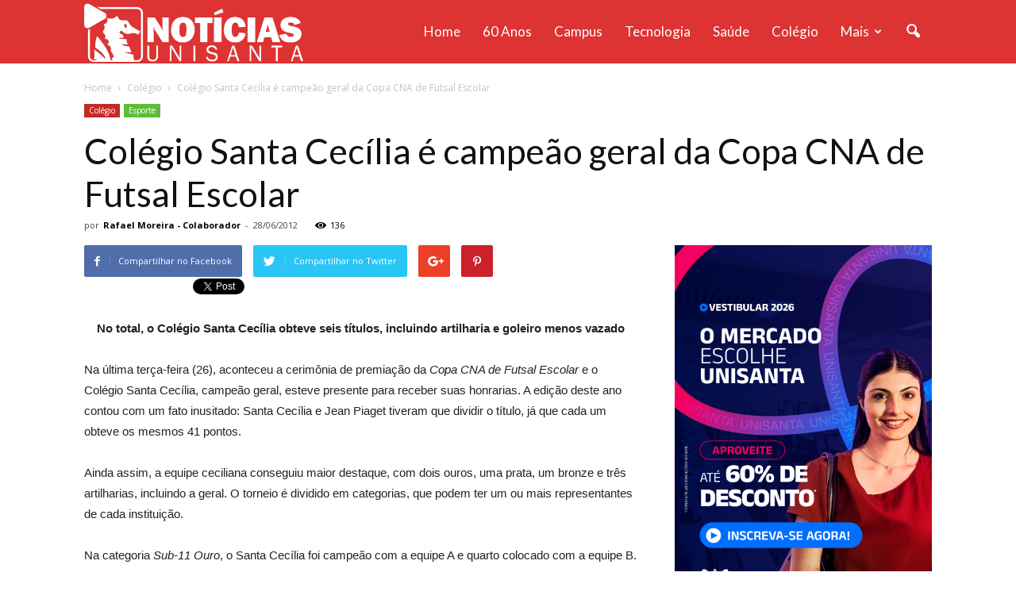

--- FILE ---
content_type: text/html; charset=UTF-8
request_url: https://noticias.unisanta.br/wp-admin/admin-ajax.php?td_theme_name=Newspaper&v=7.5
body_size: 74
content:
{"56545":136}